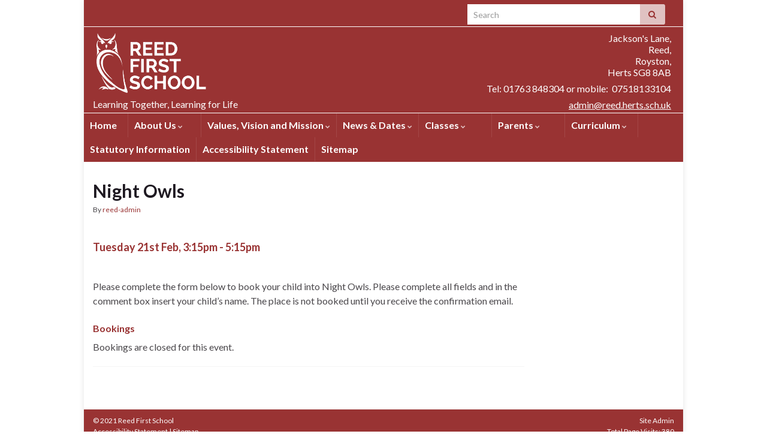

--- FILE ---
content_type: text/html; charset=UTF-8
request_url: https://reed.herts.sch.uk/events/night-owls-2017-02-21/
body_size: 62211
content:
<!DOCTYPE html><!--[if IE 7]>
<html class="ie ie7" lang="en-GB" prefix="og: http://ogp.me/ns#">
<![endif]-->
<!--[if IE 8]>
<html class="ie ie8" lang="en-GB" prefix="og: http://ogp.me/ns#">
<![endif]-->
<!--[if !(IE 7) & !(IE 8)]><!-->
<html lang="en-GB" prefix="og: http://ogp.me/ns#">
<!--<![endif]-->
    <head>
        <meta charset="UTF-8">
        <meta http-equiv="X-UA-Compatible" content="IE=edge">
        <meta name="viewport" content="width=device-width, initial-scale=1">
        <title>Night Owls &#8211; Reed First School</title>
<meta name='robots' content='max-image-preview:large' />
<meta name="dlm-version" content="5.1.6"><link rel='dns-prefetch' href='//translate.google.com' />
<link rel="alternate" type="application/rss+xml" title="Reed First School &raquo; Feed" href="https://reed.herts.sch.uk/feed/" />
<link rel="alternate" type="application/rss+xml" title="Reed First School &raquo; Comments Feed" href="https://reed.herts.sch.uk/comments/feed/" />
<link rel="alternate" title="oEmbed (JSON)" type="application/json+oembed" href="https://reed.herts.sch.uk/wp-json/oembed/1.0/embed?url=https%3A%2F%2Freed.herts.sch.uk%2Fevents%2Fnight-owls-2017-02-21%2F" />
<link rel="alternate" title="oEmbed (XML)" type="text/xml+oembed" href="https://reed.herts.sch.uk/wp-json/oembed/1.0/embed?url=https%3A%2F%2Freed.herts.sch.uk%2Fevents%2Fnight-owls-2017-02-21%2F&#038;format=xml" />
<style id='wp-img-auto-sizes-contain-inline-css' type='text/css'>
img:is([sizes=auto i],[sizes^="auto," i]){contain-intrinsic-size:3000px 1500px}
/*# sourceURL=wp-img-auto-sizes-contain-inline-css */
</style>
<style id='wp-emoji-styles-inline-css' type='text/css'>

	img.wp-smiley, img.emoji {
		display: inline !important;
		border: none !important;
		box-shadow: none !important;
		height: 1em !important;
		width: 1em !important;
		margin: 0 0.07em !important;
		vertical-align: -0.1em !important;
		background: none !important;
		padding: 0 !important;
	}
/*# sourceURL=wp-emoji-styles-inline-css */
</style>
<style id='wp-block-library-inline-css' type='text/css'>
:root{--wp-block-synced-color:#7a00df;--wp-block-synced-color--rgb:122,0,223;--wp-bound-block-color:var(--wp-block-synced-color);--wp-editor-canvas-background:#ddd;--wp-admin-theme-color:#007cba;--wp-admin-theme-color--rgb:0,124,186;--wp-admin-theme-color-darker-10:#006ba1;--wp-admin-theme-color-darker-10--rgb:0,107,160.5;--wp-admin-theme-color-darker-20:#005a87;--wp-admin-theme-color-darker-20--rgb:0,90,135;--wp-admin-border-width-focus:2px}@media (min-resolution:192dpi){:root{--wp-admin-border-width-focus:1.5px}}.wp-element-button{cursor:pointer}:root .has-very-light-gray-background-color{background-color:#eee}:root .has-very-dark-gray-background-color{background-color:#313131}:root .has-very-light-gray-color{color:#eee}:root .has-very-dark-gray-color{color:#313131}:root .has-vivid-green-cyan-to-vivid-cyan-blue-gradient-background{background:linear-gradient(135deg,#00d084,#0693e3)}:root .has-purple-crush-gradient-background{background:linear-gradient(135deg,#34e2e4,#4721fb 50%,#ab1dfe)}:root .has-hazy-dawn-gradient-background{background:linear-gradient(135deg,#faaca8,#dad0ec)}:root .has-subdued-olive-gradient-background{background:linear-gradient(135deg,#fafae1,#67a671)}:root .has-atomic-cream-gradient-background{background:linear-gradient(135deg,#fdd79a,#004a59)}:root .has-nightshade-gradient-background{background:linear-gradient(135deg,#330968,#31cdcf)}:root .has-midnight-gradient-background{background:linear-gradient(135deg,#020381,#2874fc)}:root{--wp--preset--font-size--normal:16px;--wp--preset--font-size--huge:42px}.has-regular-font-size{font-size:1em}.has-larger-font-size{font-size:2.625em}.has-normal-font-size{font-size:var(--wp--preset--font-size--normal)}.has-huge-font-size{font-size:var(--wp--preset--font-size--huge)}.has-text-align-center{text-align:center}.has-text-align-left{text-align:left}.has-text-align-right{text-align:right}.has-fit-text{white-space:nowrap!important}#end-resizable-editor-section{display:none}.aligncenter{clear:both}.items-justified-left{justify-content:flex-start}.items-justified-center{justify-content:center}.items-justified-right{justify-content:flex-end}.items-justified-space-between{justify-content:space-between}.screen-reader-text{border:0;clip-path:inset(50%);height:1px;margin:-1px;overflow:hidden;padding:0;position:absolute;width:1px;word-wrap:normal!important}.screen-reader-text:focus{background-color:#ddd;clip-path:none;color:#444;display:block;font-size:1em;height:auto;left:5px;line-height:normal;padding:15px 23px 14px;text-decoration:none;top:5px;width:auto;z-index:100000}html :where(.has-border-color){border-style:solid}html :where([style*=border-top-color]){border-top-style:solid}html :where([style*=border-right-color]){border-right-style:solid}html :where([style*=border-bottom-color]){border-bottom-style:solid}html :where([style*=border-left-color]){border-left-style:solid}html :where([style*=border-width]){border-style:solid}html :where([style*=border-top-width]){border-top-style:solid}html :where([style*=border-right-width]){border-right-style:solid}html :where([style*=border-bottom-width]){border-bottom-style:solid}html :where([style*=border-left-width]){border-left-style:solid}html :where(img[class*=wp-image-]){height:auto;max-width:100%}:where(figure){margin:0 0 1em}html :where(.is-position-sticky){--wp-admin--admin-bar--position-offset:var(--wp-admin--admin-bar--height,0px)}@media screen and (max-width:600px){html :where(.is-position-sticky){--wp-admin--admin-bar--position-offset:0px}}

/*# sourceURL=wp-block-library-inline-css */
</style><style id='global-styles-inline-css' type='text/css'>
:root{--wp--preset--aspect-ratio--square: 1;--wp--preset--aspect-ratio--4-3: 4/3;--wp--preset--aspect-ratio--3-4: 3/4;--wp--preset--aspect-ratio--3-2: 3/2;--wp--preset--aspect-ratio--2-3: 2/3;--wp--preset--aspect-ratio--16-9: 16/9;--wp--preset--aspect-ratio--9-16: 9/16;--wp--preset--color--black: #000000;--wp--preset--color--cyan-bluish-gray: #abb8c3;--wp--preset--color--white: #ffffff;--wp--preset--color--pale-pink: #f78da7;--wp--preset--color--vivid-red: #cf2e2e;--wp--preset--color--luminous-vivid-orange: #ff6900;--wp--preset--color--luminous-vivid-amber: #fcb900;--wp--preset--color--light-green-cyan: #7bdcb5;--wp--preset--color--vivid-green-cyan: #00d084;--wp--preset--color--pale-cyan-blue: #8ed1fc;--wp--preset--color--vivid-cyan-blue: #0693e3;--wp--preset--color--vivid-purple: #9b51e0;--wp--preset--gradient--vivid-cyan-blue-to-vivid-purple: linear-gradient(135deg,rgb(6,147,227) 0%,rgb(155,81,224) 100%);--wp--preset--gradient--light-green-cyan-to-vivid-green-cyan: linear-gradient(135deg,rgb(122,220,180) 0%,rgb(0,208,130) 100%);--wp--preset--gradient--luminous-vivid-amber-to-luminous-vivid-orange: linear-gradient(135deg,rgb(252,185,0) 0%,rgb(255,105,0) 100%);--wp--preset--gradient--luminous-vivid-orange-to-vivid-red: linear-gradient(135deg,rgb(255,105,0) 0%,rgb(207,46,46) 100%);--wp--preset--gradient--very-light-gray-to-cyan-bluish-gray: linear-gradient(135deg,rgb(238,238,238) 0%,rgb(169,184,195) 100%);--wp--preset--gradient--cool-to-warm-spectrum: linear-gradient(135deg,rgb(74,234,220) 0%,rgb(151,120,209) 20%,rgb(207,42,186) 40%,rgb(238,44,130) 60%,rgb(251,105,98) 80%,rgb(254,248,76) 100%);--wp--preset--gradient--blush-light-purple: linear-gradient(135deg,rgb(255,206,236) 0%,rgb(152,150,240) 100%);--wp--preset--gradient--blush-bordeaux: linear-gradient(135deg,rgb(254,205,165) 0%,rgb(254,45,45) 50%,rgb(107,0,62) 100%);--wp--preset--gradient--luminous-dusk: linear-gradient(135deg,rgb(255,203,112) 0%,rgb(199,81,192) 50%,rgb(65,88,208) 100%);--wp--preset--gradient--pale-ocean: linear-gradient(135deg,rgb(255,245,203) 0%,rgb(182,227,212) 50%,rgb(51,167,181) 100%);--wp--preset--gradient--electric-grass: linear-gradient(135deg,rgb(202,248,128) 0%,rgb(113,206,126) 100%);--wp--preset--gradient--midnight: linear-gradient(135deg,rgb(2,3,129) 0%,rgb(40,116,252) 100%);--wp--preset--font-size--small: 14px;--wp--preset--font-size--medium: 20px;--wp--preset--font-size--large: 20px;--wp--preset--font-size--x-large: 42px;--wp--preset--font-size--tiny: 10px;--wp--preset--font-size--regular: 16px;--wp--preset--font-size--larger: 26px;--wp--preset--spacing--20: 0.44rem;--wp--preset--spacing--30: 0.67rem;--wp--preset--spacing--40: 1rem;--wp--preset--spacing--50: 1.5rem;--wp--preset--spacing--60: 2.25rem;--wp--preset--spacing--70: 3.38rem;--wp--preset--spacing--80: 5.06rem;--wp--preset--shadow--natural: 6px 6px 9px rgba(0, 0, 0, 0.2);--wp--preset--shadow--deep: 12px 12px 50px rgba(0, 0, 0, 0.4);--wp--preset--shadow--sharp: 6px 6px 0px rgba(0, 0, 0, 0.2);--wp--preset--shadow--outlined: 6px 6px 0px -3px rgb(255, 255, 255), 6px 6px rgb(0, 0, 0);--wp--preset--shadow--crisp: 6px 6px 0px rgb(0, 0, 0);}:where(.is-layout-flex){gap: 0.5em;}:where(.is-layout-grid){gap: 0.5em;}body .is-layout-flex{display: flex;}.is-layout-flex{flex-wrap: wrap;align-items: center;}.is-layout-flex > :is(*, div){margin: 0;}body .is-layout-grid{display: grid;}.is-layout-grid > :is(*, div){margin: 0;}:where(.wp-block-columns.is-layout-flex){gap: 2em;}:where(.wp-block-columns.is-layout-grid){gap: 2em;}:where(.wp-block-post-template.is-layout-flex){gap: 1.25em;}:where(.wp-block-post-template.is-layout-grid){gap: 1.25em;}.has-black-color{color: var(--wp--preset--color--black) !important;}.has-cyan-bluish-gray-color{color: var(--wp--preset--color--cyan-bluish-gray) !important;}.has-white-color{color: var(--wp--preset--color--white) !important;}.has-pale-pink-color{color: var(--wp--preset--color--pale-pink) !important;}.has-vivid-red-color{color: var(--wp--preset--color--vivid-red) !important;}.has-luminous-vivid-orange-color{color: var(--wp--preset--color--luminous-vivid-orange) !important;}.has-luminous-vivid-amber-color{color: var(--wp--preset--color--luminous-vivid-amber) !important;}.has-light-green-cyan-color{color: var(--wp--preset--color--light-green-cyan) !important;}.has-vivid-green-cyan-color{color: var(--wp--preset--color--vivid-green-cyan) !important;}.has-pale-cyan-blue-color{color: var(--wp--preset--color--pale-cyan-blue) !important;}.has-vivid-cyan-blue-color{color: var(--wp--preset--color--vivid-cyan-blue) !important;}.has-vivid-purple-color{color: var(--wp--preset--color--vivid-purple) !important;}.has-black-background-color{background-color: var(--wp--preset--color--black) !important;}.has-cyan-bluish-gray-background-color{background-color: var(--wp--preset--color--cyan-bluish-gray) !important;}.has-white-background-color{background-color: var(--wp--preset--color--white) !important;}.has-pale-pink-background-color{background-color: var(--wp--preset--color--pale-pink) !important;}.has-vivid-red-background-color{background-color: var(--wp--preset--color--vivid-red) !important;}.has-luminous-vivid-orange-background-color{background-color: var(--wp--preset--color--luminous-vivid-orange) !important;}.has-luminous-vivid-amber-background-color{background-color: var(--wp--preset--color--luminous-vivid-amber) !important;}.has-light-green-cyan-background-color{background-color: var(--wp--preset--color--light-green-cyan) !important;}.has-vivid-green-cyan-background-color{background-color: var(--wp--preset--color--vivid-green-cyan) !important;}.has-pale-cyan-blue-background-color{background-color: var(--wp--preset--color--pale-cyan-blue) !important;}.has-vivid-cyan-blue-background-color{background-color: var(--wp--preset--color--vivid-cyan-blue) !important;}.has-vivid-purple-background-color{background-color: var(--wp--preset--color--vivid-purple) !important;}.has-black-border-color{border-color: var(--wp--preset--color--black) !important;}.has-cyan-bluish-gray-border-color{border-color: var(--wp--preset--color--cyan-bluish-gray) !important;}.has-white-border-color{border-color: var(--wp--preset--color--white) !important;}.has-pale-pink-border-color{border-color: var(--wp--preset--color--pale-pink) !important;}.has-vivid-red-border-color{border-color: var(--wp--preset--color--vivid-red) !important;}.has-luminous-vivid-orange-border-color{border-color: var(--wp--preset--color--luminous-vivid-orange) !important;}.has-luminous-vivid-amber-border-color{border-color: var(--wp--preset--color--luminous-vivid-amber) !important;}.has-light-green-cyan-border-color{border-color: var(--wp--preset--color--light-green-cyan) !important;}.has-vivid-green-cyan-border-color{border-color: var(--wp--preset--color--vivid-green-cyan) !important;}.has-pale-cyan-blue-border-color{border-color: var(--wp--preset--color--pale-cyan-blue) !important;}.has-vivid-cyan-blue-border-color{border-color: var(--wp--preset--color--vivid-cyan-blue) !important;}.has-vivid-purple-border-color{border-color: var(--wp--preset--color--vivid-purple) !important;}.has-vivid-cyan-blue-to-vivid-purple-gradient-background{background: var(--wp--preset--gradient--vivid-cyan-blue-to-vivid-purple) !important;}.has-light-green-cyan-to-vivid-green-cyan-gradient-background{background: var(--wp--preset--gradient--light-green-cyan-to-vivid-green-cyan) !important;}.has-luminous-vivid-amber-to-luminous-vivid-orange-gradient-background{background: var(--wp--preset--gradient--luminous-vivid-amber-to-luminous-vivid-orange) !important;}.has-luminous-vivid-orange-to-vivid-red-gradient-background{background: var(--wp--preset--gradient--luminous-vivid-orange-to-vivid-red) !important;}.has-very-light-gray-to-cyan-bluish-gray-gradient-background{background: var(--wp--preset--gradient--very-light-gray-to-cyan-bluish-gray) !important;}.has-cool-to-warm-spectrum-gradient-background{background: var(--wp--preset--gradient--cool-to-warm-spectrum) !important;}.has-blush-light-purple-gradient-background{background: var(--wp--preset--gradient--blush-light-purple) !important;}.has-blush-bordeaux-gradient-background{background: var(--wp--preset--gradient--blush-bordeaux) !important;}.has-luminous-dusk-gradient-background{background: var(--wp--preset--gradient--luminous-dusk) !important;}.has-pale-ocean-gradient-background{background: var(--wp--preset--gradient--pale-ocean) !important;}.has-electric-grass-gradient-background{background: var(--wp--preset--gradient--electric-grass) !important;}.has-midnight-gradient-background{background: var(--wp--preset--gradient--midnight) !important;}.has-small-font-size{font-size: var(--wp--preset--font-size--small) !important;}.has-medium-font-size{font-size: var(--wp--preset--font-size--medium) !important;}.has-large-font-size{font-size: var(--wp--preset--font-size--large) !important;}.has-x-large-font-size{font-size: var(--wp--preset--font-size--x-large) !important;}
/*# sourceURL=global-styles-inline-css */
</style>

<style id='classic-theme-styles-inline-css' type='text/css'>
/*! This file is auto-generated */
.wp-block-button__link{color:#fff;background-color:#32373c;border-radius:9999px;box-shadow:none;text-decoration:none;padding:calc(.667em + 2px) calc(1.333em + 2px);font-size:1.125em}.wp-block-file__button{background:#32373c;color:#fff;text-decoration:none}
/*# sourceURL=/wp-includes/css/classic-themes.min.css */
</style>
<link rel='stylesheet' id='bb-tcs-editor-style-shared-css' href='https://reed.herts.sch.uk/wp-content/themes/reed/editor-style-shared.css' type='text/css' media='all' />
<link rel='stylesheet' id='events-manager-css' href='https://reed.herts.sch.uk/wp-content/plugins/events-manager/includes/css/events-manager.min.css?ver=7.2.3' type='text/css' media='all' />
<link rel='stylesheet' id='google-language-translator-css' href='https://reed.herts.sch.uk/wp-content/plugins/google-language-translator/css/style.css?ver=6.0.20' type='text/css' media='' />
<link rel='stylesheet' id='page-visit-counter-pro-css' href='https://reed.herts.sch.uk/wp-content/plugins/page-visit-counter/public/css/page-visit-counter-public.css?ver=6.0.8' type='text/css' media='all' />
<link rel='stylesheet' id='responsive-lightbox-swipebox-css' href='https://reed.herts.sch.uk/wp-content/plugins/responsive-lightbox/assets/swipebox/swipebox.min.css?ver=1.5.2' type='text/css' media='all' />
<link rel='stylesheet' id='widgetopts-styles-css' href='https://reed.herts.sch.uk/wp-content/plugins/widget-options/assets/css/widget-options.css?ver=4.1.3' type='text/css' media='all' />
<link rel='stylesheet' id='wpa-style-css' href='https://reed.herts.sch.uk/wp-content/plugins/wp-accessibility/css/wpa-style.css?ver=2.2.6' type='text/css' media='all' />
<style id='wpa-style-inline-css' type='text/css'>

.wpa-hide-ltr#skiplinks a, .wpa-hide-ltr#skiplinks a:hover, .wpa-hide-ltr#skiplinks a:visited {
	
}
.wpa-hide-ltr#skiplinks a:active,  .wpa-hide-ltr#skiplinks a:focus {
	
}
	
		:focus { outline: 2px solid #000000!important; outline-offset: 2px !important; }
		:root { --admin-bar-top : 7px; }
/*# sourceURL=wpa-style-inline-css */
</style>
<link rel='stylesheet' id='bootstrap-css' href='https://reed.herts.sch.uk/wp-content/themes/graphene/bootstrap/css/bootstrap.min.css?ver=6.9' type='text/css' media='all' />
<link rel='stylesheet' id='font-awesome-css' href='https://reed.herts.sch.uk/wp-content/themes/graphene/fonts/font-awesome/css/font-awesome.min.css?ver=6.9' type='text/css' media='all' />
<link rel='stylesheet' id='graphene-css' href='https://reed.herts.sch.uk/wp-content/themes/reed/style.css?ver=2.9.4' type='text/css' media='screen' />
<link rel='stylesheet' id='graphene-responsive-css' href='https://reed.herts.sch.uk/wp-content/themes/graphene/responsive.css?ver=2.9.4' type='text/css' media='all' />
<link rel='stylesheet' id='graphene-blocks-css' href='https://reed.herts.sch.uk/wp-content/themes/graphene/blocks.css?ver=2.9.4' type='text/css' media='all' />
<link rel='stylesheet' id='__EPYT__style-css' href='https://reed.herts.sch.uk/wp-content/plugins/youtube-embed-plus/styles/ytprefs.min.css?ver=14.2.3.2' type='text/css' media='all' />
<style id='__EPYT__style-inline-css' type='text/css'>

                .epyt-gallery-thumb {
                        width: 33.333%;
                }
                
/*# sourceURL=__EPYT__style-inline-css */
</style>
<script type="text/javascript" src="https://reed.herts.sch.uk/wp-includes/js/jquery/jquery.min.js?ver=3.7.1" id="jquery-core-js"></script>
<script type="text/javascript" src="https://reed.herts.sch.uk/wp-includes/js/jquery/jquery-migrate.min.js?ver=3.4.1" id="jquery-migrate-js"></script>
<script type="text/javascript" src="https://reed.herts.sch.uk/wp-includes/js/jquery/ui/core.min.js?ver=1.13.3" id="jquery-ui-core-js"></script>
<script type="text/javascript" src="https://reed.herts.sch.uk/wp-includes/js/jquery/ui/mouse.min.js?ver=1.13.3" id="jquery-ui-mouse-js"></script>
<script type="text/javascript" src="https://reed.herts.sch.uk/wp-includes/js/jquery/ui/sortable.min.js?ver=1.13.3" id="jquery-ui-sortable-js"></script>
<script type="text/javascript" src="https://reed.herts.sch.uk/wp-includes/js/jquery/ui/datepicker.min.js?ver=1.13.3" id="jquery-ui-datepicker-js"></script>
<script type="text/javascript" id="jquery-ui-datepicker-js-after">
/* <![CDATA[ */
jQuery(function(jQuery){jQuery.datepicker.setDefaults({"closeText":"Close","currentText":"Today","monthNames":["January","February","March","April","May","June","July","August","September","October","November","December"],"monthNamesShort":["Jan","Feb","Mar","Apr","May","Jun","Jul","Aug","Sep","Oct","Nov","Dec"],"nextText":"Next","prevText":"Previous","dayNames":["Sunday","Monday","Tuesday","Wednesday","Thursday","Friday","Saturday"],"dayNamesShort":["Sun","Mon","Tue","Wed","Thu","Fri","Sat"],"dayNamesMin":["S","M","T","W","T","F","S"],"dateFormat":"MM d, yy","firstDay":1,"isRTL":false});});
//# sourceURL=jquery-ui-datepicker-js-after
/* ]]> */
</script>
<script type="text/javascript" src="https://reed.herts.sch.uk/wp-includes/js/jquery/ui/resizable.min.js?ver=1.13.3" id="jquery-ui-resizable-js"></script>
<script type="text/javascript" src="https://reed.herts.sch.uk/wp-includes/js/jquery/ui/draggable.min.js?ver=1.13.3" id="jquery-ui-draggable-js"></script>
<script type="text/javascript" src="https://reed.herts.sch.uk/wp-includes/js/jquery/ui/controlgroup.min.js?ver=1.13.3" id="jquery-ui-controlgroup-js"></script>
<script type="text/javascript" src="https://reed.herts.sch.uk/wp-includes/js/jquery/ui/checkboxradio.min.js?ver=1.13.3" id="jquery-ui-checkboxradio-js"></script>
<script type="text/javascript" src="https://reed.herts.sch.uk/wp-includes/js/jquery/ui/button.min.js?ver=1.13.3" id="jquery-ui-button-js"></script>
<script type="text/javascript" src="https://reed.herts.sch.uk/wp-includes/js/jquery/ui/dialog.min.js?ver=1.13.3" id="jquery-ui-dialog-js"></script>
<script type="text/javascript" id="events-manager-js-extra">
/* <![CDATA[ */
var EM = {"ajaxurl":"https://reed.herts.sch.uk/wp-admin/admin-ajax.php","locationajaxurl":"https://reed.herts.sch.uk/wp-admin/admin-ajax.php?action=locations_search","firstDay":"1","locale":"en","dateFormat":"yy-mm-dd","ui_css":"https://reed.herts.sch.uk/wp-content/plugins/events-manager/includes/css/jquery-ui/build.min.css","show24hours":"0","is_ssl":"1","autocomplete_limit":"10","calendar":{"breakpoints":{"small":560,"medium":908,"large":false},"month_format":"M Y"},"phone":"","datepicker":{"format":"d/m/Y"},"search":{"breakpoints":{"small":650,"medium":850,"full":false}},"url":"https://reed.herts.sch.uk/wp-content/plugins/events-manager","assets":{"input.em-uploader":{"js":{"em-uploader":{"url":"https://reed.herts.sch.uk/wp-content/plugins/events-manager/includes/js/em-uploader.js?v=7.2.3","event":"em_uploader_ready"}}},".em-event-editor":{"js":{"event-editor":{"url":"https://reed.herts.sch.uk/wp-content/plugins/events-manager/includes/js/events-manager-event-editor.js?v=7.2.3","event":"em_event_editor_ready"}},"css":{"event-editor":"https://reed.herts.sch.uk/wp-content/plugins/events-manager/includes/css/events-manager-event-editor.min.css?v=7.2.3"}},".em-recurrence-sets, .em-timezone":{"js":{"luxon":{"url":"luxon/luxon.js?v=7.2.3","event":"em_luxon_ready"}}},".em-booking-form, #em-booking-form, .em-booking-recurring, .em-event-booking-form":{"js":{"em-bookings":{"url":"https://reed.herts.sch.uk/wp-content/plugins/events-manager/includes/js/bookingsform.js?v=7.2.3","event":"em_booking_form_js_loaded"}}},"#em-opt-archetypes":{"js":{"archetypes":"https://reed.herts.sch.uk/wp-content/plugins/events-manager/includes/js/admin-archetype-editor.js?v=7.2.3","archetypes_ms":"https://reed.herts.sch.uk/wp-content/plugins/events-manager/includes/js/admin-archetypes.js?v=7.2.3","qs":"qs/qs.js?v=7.2.3"}}},"cached":"","bookingInProgress":"Please wait while the booking is being submitted.","tickets_save":"Save Ticket","bookingajaxurl":"https://reed.herts.sch.uk/wp-admin/admin-ajax.php","bookings_export_save":"Export Bookings","bookings_settings_save":"Save Settings","booking_delete":"Are you sure you want to delete?","booking_offset":"30","bookings":{"submit_button":{"text":{"default":"Send your booking","free":"Send your booking","payment":"Send your booking","processing":"Processing ..."}},"update_listener":""},"bb_full":"Sold Out","bb_book":"Book Now","bb_booking":"Booking...","bb_booked":"Booking Submitted","bb_error":"Booking Error. Try again?","bb_cancel":"Cancel","bb_canceling":"Canceling...","bb_cancelled":"Cancelled","bb_cancel_error":"Cancellation Error. Try again?","txt_search":"Search","txt_searching":"Searching...","txt_loading":"Loading..."};
//# sourceURL=events-manager-js-extra
/* ]]> */
</script>
<script type="text/javascript" src="https://reed.herts.sch.uk/wp-content/plugins/events-manager/includes/js/events-manager.js?ver=7.2.3" id="events-manager-js"></script>
<script type="text/javascript" src="https://reed.herts.sch.uk/wp-content/plugins/page-visit-counter/public/js/page-visit-counter-public.js?ver=6.0.8" id="page-visit-counter-pro-js"></script>
<script type="text/javascript" src="https://reed.herts.sch.uk/wp-content/plugins/responsive-lightbox/assets/swipebox/jquery.swipebox.min.js?ver=1.5.2" id="responsive-lightbox-swipebox-js"></script>
<script type="text/javascript" src="https://reed.herts.sch.uk/wp-includes/js/underscore.min.js?ver=1.13.7" id="underscore-js"></script>
<script type="text/javascript" src="https://reed.herts.sch.uk/wp-content/plugins/responsive-lightbox/assets/infinitescroll/infinite-scroll.pkgd.min.js?ver=4.0.1" id="responsive-lightbox-infinite-scroll-js"></script>
<script type="text/javascript" id="responsive-lightbox-js-before">
/* <![CDATA[ */
var rlArgs = {"script":"swipebox","selector":"lightbox","customEvents":"","activeGalleries":true,"animation":true,"hideCloseButtonOnMobile":false,"removeBarsOnMobile":false,"hideBars":true,"hideBarsDelay":5000,"videoMaxWidth":1080,"useSVG":true,"loopAtEnd":false,"woocommerce_gallery":false,"ajaxurl":"https:\/\/reed.herts.sch.uk\/wp-admin\/admin-ajax.php","nonce":"7faf00a6ec","preview":false,"postId":2524,"scriptExtension":false};

//# sourceURL=responsive-lightbox-js-before
/* ]]> */
</script>
<script type="text/javascript" src="https://reed.herts.sch.uk/wp-content/plugins/responsive-lightbox/js/front.js?ver=2.5.5" id="responsive-lightbox-js"></script>
<script type="text/javascript" src="https://reed.herts.sch.uk/wp-content/plugins/sticky-menu-or-anything-on-scroll/assets/js/jq-sticky-anything.min.js?ver=2.1.1" id="stickyAnythingLib-js"></script>
<script defer type="text/javascript" src="https://reed.herts.sch.uk/wp-content/themes/graphene/bootstrap/js/bootstrap.min.js?ver=2.9.4" id="bootstrap-js"></script>
<script defer type="text/javascript" src="https://reed.herts.sch.uk/wp-content/themes/graphene/js/bootstrap-hover-dropdown/bootstrap-hover-dropdown.min.js?ver=2.9.4" id="bootstrap-hover-dropdown-js"></script>
<script defer type="text/javascript" src="https://reed.herts.sch.uk/wp-content/themes/graphene/js/bootstrap-submenu/bootstrap-submenu.min.js?ver=2.9.4" id="bootstrap-submenu-js"></script>
<script defer type="text/javascript" src="https://reed.herts.sch.uk/wp-content/themes/graphene/js/jquery.infinitescroll.min.js?ver=2.9.4" id="infinite-scroll-js"></script>
<script type="text/javascript" id="graphene-js-extra">
/* <![CDATA[ */
var grapheneJS = {"siteurl":"https://reed.herts.sch.uk","ajaxurl":"https://reed.herts.sch.uk/wp-admin/admin-ajax.php","templateUrl":"https://reed.herts.sch.uk/wp-content/themes/graphene","isSingular":"1","enableStickyMenu":"","shouldShowComments":"","commentsOrder":"newest","sliderDisable":"1","sliderInterval":"7000","infScrollBtnLbl":"Load more","infScrollOn":"","infScrollCommentsOn":"","totalPosts":"1","postsPerPage":"1","isPageNavi":"","infScrollMsgText":"Fetching window.grapheneInfScrollItemsPerPage of window.grapheneInfScrollItemsLeft items left ...","infScrollMsgTextPlural":"Fetching window.grapheneInfScrollItemsPerPage of window.grapheneInfScrollItemsLeft item left ...","infScrollFinishedText":"All loaded!","commentsPerPage":"50","totalComments":"0","infScrollCommentsMsg":"Fetching window.grapheneInfScrollCommentsPerPage of window.grapheneInfScrollCommentsLeft comment left ...","infScrollCommentsMsgPlural":"Fetching window.grapheneInfScrollCommentsPerPage of window.grapheneInfScrollCommentsLeft comments left ...","infScrollCommentsFinishedMsg":"All comments loaded!","disableLiveSearch":"1","txtNoResult":"No result found.","isMasonry":""};
//# sourceURL=graphene-js-extra
/* ]]> */
</script>
<script defer type="text/javascript" src="https://reed.herts.sch.uk/wp-content/themes/graphene/js/graphene.js?ver=2.9.4" id="graphene-js"></script>
<script type="text/javascript" id="__ytprefs__-js-extra">
/* <![CDATA[ */
var _EPYT_ = {"ajaxurl":"https://reed.herts.sch.uk/wp-admin/admin-ajax.php","security":"e29154a7a5","gallery_scrolloffset":"20","eppathtoscripts":"https://reed.herts.sch.uk/wp-content/plugins/youtube-embed-plus/scripts/","eppath":"https://reed.herts.sch.uk/wp-content/plugins/youtube-embed-plus/","epresponsiveselector":"[\"iframe.__youtube_prefs__\",\"iframe[src*='youtube.com']\",\"iframe[src*='youtube-nocookie.com']\",\"iframe[data-ep-src*='youtube.com']\",\"iframe[data-ep-src*='youtube-nocookie.com']\",\"iframe[data-ep-gallerysrc*='youtube.com']\"]","epdovol":"1","version":"14.2.3.2","evselector":"iframe.__youtube_prefs__[src], iframe[src*=\"youtube.com/embed/\"], iframe[src*=\"youtube-nocookie.com/embed/\"]","ajax_compat":"","maxres_facade":"eager","ytapi_load":"light","pause_others":"","stopMobileBuffer":"1","facade_mode":"","not_live_on_channel":""};
//# sourceURL=__ytprefs__-js-extra
/* ]]> */
</script>
<script type="text/javascript" src="https://reed.herts.sch.uk/wp-content/plugins/youtube-embed-plus/scripts/ytprefs.min.js?ver=14.2.3.2" id="__ytprefs__-js"></script>
<link rel="https://api.w.org/" href="https://reed.herts.sch.uk/wp-json/" /><link rel="EditURI" type="application/rsd+xml" title="RSD" href="https://reed.herts.sch.uk/xmlrpc.php?rsd" />
<meta name="generator" content="WordPress 6.9" />
<link rel="canonical" href="https://reed.herts.sch.uk/events/night-owls-2017-02-21/" />
<link rel='shortlink' href='https://reed.herts.sch.uk/?p=2524' />
<style>#google_language_translator{width:auto!important;}div.skiptranslate.goog-te-gadget{display:inline!important;}.goog-tooltip{display: none!important;}.goog-tooltip:hover{display: none!important;}.goog-text-highlight{background-color:transparent!important;border:none!important;box-shadow:none!important;}#google_language_translator select.goog-te-combo{color:#32373c;}div.skiptranslate{display:none!important;}body{top:0px!important;}#goog-gt-{display:none!important;}font font{background-color:transparent!important;box-shadow:none!important;position:initial!important;}#glt-translate-trigger{left:20px;right:auto;}#glt-translate-trigger > span{color:#ffffff;}#glt-translate-trigger{background:#f89406;}.goog-te-gadget .goog-te-combo{width:100%;}</style>		<script>
		   WebFontConfig = {
		      google: { 
		      	families: ["Lato:400,400i,700,700i&display=swap"]		      }
		   };

		   (function(d) {
		      var wf = d.createElement('script'), s = d.scripts[0];
		      wf.src = 'https://ajax.googleapis.com/ajax/libs/webfont/1.6.26/webfont.js';
		      wf.async = true;
		      s.parentNode.insertBefore(wf, s);
		   })(document);
		</script>
	<style type="text/css">
.top-bar{background-color:#993333} .top-bar .searchform .btn-default, .top-bar #top_search .searchform .btn-default{color:#993333}.top-bar, .top-bar input{color:#ffffff} .top-bar .searchform .btn-default, .top-bar #top_search .searchform .btn-default{background:#ffffff}.navbar {background: #993333} @media only screen and (max-width: 768px){ #mega-menu-wrap-Header-Menu .mega-menu-toggle + #mega-menu-Header-Menu {background: #993333} }.navbar #header-menu-wrap .nav li:focus, .navbar #header-menu-wrap .nav li:hover, .navbar #header-menu-wrap .nav li.current-menu-item, .navbar #header-menu-wrap .nav li.current-menu-ancestor, .navbar #header-menu-wrap .dropdown-menu li, .navbar #header-menu-wrap .dropdown-menu > li > a:focus, .navbar #header-menu-wrap .dropdown-menu > li > a:hover, .navbar #header-menu-wrap .dropdown-menu > .active > a, .navbar #header-menu-wrap .dropdown-menu > .active > a:focus, .navbar #header-menu-wrap .dropdown-menu > .active > a:hover, .navbar #header-menu-wrap .navbar-nav>.open>a, .navbar #header-menu-wrap .navbar-nav>.open>a:focus, .navbar #header-menu-wrap .navbar-nav>.open>a:hover, .navbar .navbar-nav>.active>a, .navbar .navbar-nav>.active>a:focus, .navbar .navbar-nav>.active>a:hover, #header-menu-wrap #mega-menu-wrap-Header-Menu #mega-menu-Header-Menu li.mega-current-menu-item, #header-menu-wrap #mega-menu-wrap-Header-Menu #mega-menu-Header-Menu > li.mega-menu-item > a.mega-menu-link:hover, #header-menu-wrap #mega-menu-wrap-Header-Menu #mega-menu-Header-Menu > li.mega-toggle-on > a.mega-menu-link, #header-menu-wrap #mega-menu-wrap-Header-Menu #mega-menu-Header-Menu > li.mega-current-menu-item > a.mega-menu-link {background: #ffffff}.navbar #header-menu-wrap .navbar-nav>.active>a, .navbar #header-menu-wrap .navbar-nav>.active>a:focus, .navbar #header-menu-wrap .navbar-nav>.active>a:hover, .navbar #header-menu-wrap .navbar-nav>.open>a, .navbar #header-menu-wrap .navbar-nav>.open>a:focus, .navbar #header-menu-wrap .navbar-nav>.open>a:hover, .navbar #header-menu-wrap .navbar-nav>.current-menu-item>a, .navbar #header-menu-wrap .navbar-nav>.current-menu-item>a:hover, .navbar #header-menu-wrap .navbar-nav>.current-menu-item>a:focus, .navbar #header-menu-wrap .navbar-nav>.current-menu-ancestor>a, .navbar #header-menu-wrap .navbar-nav>.current-menu-ancestor>a:hover, .navbar #header-menu-wrap .navbar-nav>.current-menu-ancestor>a:focus, .navbar #header-menu-wrap .navbar-nav>li>a:focus, .navbar #header-menu-wrap .navbar-nav>li>a:hover, #header-menu-wrap #mega-menu-wrap-Header-Menu #mega-menu-Header-Menu li.mega-current-menu-item, #header-menu-wrap #mega-menu-wrap-Header-Menu #mega-menu-Header-Menu > li.mega-menu-item > a.mega-menu-link:hover, #header-menu-wrap #mega-menu-wrap-Header-Menu #mega-menu-Header-Menu > li.mega-toggle-on > a.mega-menu-link, #header-menu-wrap #mega-menu-wrap-Header-Menu #mega-menu-Header-Menu > li.mega-current-menu-item > a.mega-menu-link {color: #993333}.navbar #header-menu-wrap .nav ul li a, .navbar #header-menu-wrap .nav ul li a {color: #ffffff}.navbar #header-menu-wrap .nav .dropdown-menu li:hover > a, .navbar #header-menu-wrap .nav .dropdown-menu li.current-menu-item > a, .navbar #header-menu-wrap .nav .dropdown-menu li.current-menu-ancestor > a {color: #993333}a, .post .date .day, .pagination>li>a, .pagination>li>a:hover, .pagination>li>span, #comments > h4.current a, #comments > h4.current a .fa, .post-nav-top p, .post-nav-top a, .autocomplete-suggestions strong {color: #993333}a:focus, a:hover, .post-nav-top a:hover {color: #000000}.btn, .btn:focus, .btn:hover, .btn a, .Button, .colour-preview .button, input[type="submit"], button[type="submit"], #commentform #submit, .wpsc_buy_button, #back-to-top, .wp-block-button .wp-block-button__link:not(.has-background) {background: #993333; color: #ffffff} .wp-block-button.is-style-outline .wp-block-button__link {background:transparent; border-color: #993333}.btn.btn-outline, .btn.btn-outline:hover {color: #993333;border-color: #993333}.label-primary, .pagination>.active>a, .pagination>.active>a:focus, .pagination>.active>a:hover, .pagination>.active>span, .pagination>.active>span:focus, .pagination>.active>span:hover, .list-group-item.parent, .list-group-item.parent:focus, .list-group-item.parent:hover {background: #993333; border-color: #993333; color: #ffffff}#footer, .graphene-footer{background-color:#993333;color:#ffffff}.carousel, .carousel .item{height:400px}@media (max-width: 991px) {.carousel, .carousel .item{height:250px}}#header{max-height:150px}@media (min-width: 1200px) {.container {width:1000px}}
</style>
		<script type="application/ld+json">{"@context":"http:\/\/schema.org","@type":"Article","mainEntityOfPage":"https:\/\/reed.herts.sch.uk\/events\/night-owls-2017-02-21\/","publisher":{"@type":"Organization","name":"Reed First School","logo":{"@type":"ImageObject","url":"https:\/\/reed.herts.sch.uk\/wp-content\/uploads\/2020\/01\/owl-icon2-150x150.png","height":32,"width":32}},"headline":"Night Owls","datePublished":"2017-02-21T15:15:00+00:00","dateModified":"2017-02-20T10:42:41+00:00","description":"<p>Booking required.<\/p>\n","author":{"@type":"Person","name":"reed-admin"}}</script>
	
<!-- Dynamic Widgets by QURL loaded - http://www.dynamic-widgets.com //-->
<meta property="og:type" content="article" />
<meta property="og:title" content="Night Owls" />
<meta property="og:url" content="https://reed.herts.sch.uk/events/night-owls-2017-02-21/" />
<meta property="og:site_name" content="Reed First School" />
<meta property="og:description" content="Booking required.
" />
<meta property="og:updated_time" content="2017-02-20T10:42:41+00:00" />
<meta property="article:modified_time" content="2017-02-20T10:42:41+00:00" />
<meta property="article:published_time" content="2017-02-21T15:15:00+00:00" />
<link rel="icon" href="https://reed.herts.sch.uk/wp-content/uploads/2020/01/owl-icon2-150x150.png" sizes="32x32" />
<link rel="icon" href="https://reed.herts.sch.uk/wp-content/uploads/2020/01/owl-icon2-300x300.png" sizes="192x192" />
<link rel="apple-touch-icon" href="https://reed.herts.sch.uk/wp-content/uploads/2020/01/owl-icon2-300x300.png" />
<meta name="msapplication-TileImage" content="https://reed.herts.sch.uk/wp-content/uploads/2020/01/owl-icon2-300x300.png" />
    </head>
    <body data-rsssl=1 class="wp-singular event-template-default single single-event postid-2524 custom-background wp-embed-responsive wp-theme-graphene wp-child-theme-reed metaslider-plugin layout-boxed two_col_left two-columns singular">
        
        <div class="container boxed-wrapper">
            
                            <div id="top-bar" class="row clearfix top-bar ">
                    
                                                    
                            <div class="col-md-12 top-bar-items">
                                
                                                                                                                                    
                                                                    <button type="button" class="search-toggle navbar-toggle collapsed" data-toggle="collapse" data-target="#top_search">
                                        <span class="sr-only">Toggle search form</span>
                                        <i class="fa fa-search-plus"></i>
                                    </button>

                                    <div id="top_search" class="top-search-form">
                                        <form class="searchform" method="get" action="https://reed.herts.sch.uk">
	<div class="input-group">
		<div class="form-group live-search-input">
			<label for="s" class="screen-reader-text">Search for:</label>
		    <input type="text" id="s" name="s" class="form-control" placeholder="Search">
		    		</div>
	    <span class="input-group-btn">
	    	<button class="btn btn-default" type="submit"><i class="fa fa-search"></i></button>
	    </span>
    </div>
    </form>                                                                            </div>
                                
                                    <div class="graphene-dynamic-widget" id="graphene-dynamic-widget-graphene_top_bar">
        <div id="glt_widget-2" class="widget sidebar-wrap widget_glt_widget"><div id="google_language_translator" class="default-language-en"></div></div>    </div>
                                </div>

                        
                                    </div>
            

            <div id="header" class="row">

                <img src="https://reed.herts.sch.uk/wp-content/uploads/2020/01/new-logo-inverted.png" alt="Reed First School" title="Reed First School" width="702" height="382" />                
                                    <a href="https://reed.herts.sch.uk" id="header_img_link" title="Go back to the front page">&nbsp;</a><div class="header-widget"><div id="black-studio-tinymce-2" class="widget sidebar-wrap widget_black_studio_tinymce"><div class="textwidget"><p>Jackson's Lane,<br />
Reed,<br />
Royston,<br />
Herts SG8 8AB</p>
<p>Tel: 01763 848304 or mobile:  07518133104</p>
<p><a href="mailto:admin@reed.herts.sch.uk">admin@reed.herts.sch.uk</a></p>
</div></div></div>                            </div>


                        <nav class="navbar row navbar-inverse">

                <div class="navbar-header align-center">
                		                    <button type="button" class="navbar-toggle collapsed" data-toggle="collapse" data-target="#header-menu-wrap, #secondary-menu-wrap">
	                        <span class="sr-only">Toggle navigation</span>
	                        <span class="icon-bar"></span>
	                        <span class="icon-bar"></span>
	                        <span class="icon-bar"></span>
	                    </button>
                	                    
                    
                                            <p class="header_title">
                            <a href="https://reed.herts.sch.uk" title="Go back to the front page">                                Reed First School                            </a>                        </p>
                    
                                                    <p class="header_desc">Learning Together, Learning for Life</p>
                                            
                                    </div>

                                    <div class="collapse navbar-collapse" id="header-menu-wrap">

            			<ul class="nav navbar-nav flip"><li ><a href="https://reed.herts.sch.uk/">Home</a></li><li class="menu-item menu-item-15 menu-item-has-children"><a href="https://reed.herts.sch.uk/about-us/"  class="dropdown-toggle" data-toggle="dropdown" data-submenu="1" data-depth="10" data-hover="dropdown">About Us <i class="fa fa-chevron-down"></i></a><ul class="dropdown-menu"><li class="menu-item menu-item-5280"><a href="https://reed.herts.sch.uk/about-us/headteachers-welcome/" >Headteacher&#8217;s Welcome</a></li><li class="menu-item menu-item-4088"><a href="https://reed.herts.sch.uk/about-us/our-school/" >Our School</a></li><li class="menu-item menu-item-7176"><a href="https://reed.herts.sch.uk/about-us/wellbeing/" >Wellbeing</a></li><li class="menu-item menu-item-8152"><a href="https://reed.herts.sch.uk/about-us/forest-school/" >Forest School</a></li><li class="menu-item menu-item-65"><a href="https://reed.herts.sch.uk/about-us/admissions/" >Admissions</a></li><li class="menu-item menu-item-1215"><a href="https://reed.herts.sch.uk/about-us/the-school-day/" >The School Day</a></li><li class="menu-item menu-item-2192"><a href="https://reed.herts.sch.uk/about-us/wrap-around-care/" >Wrap Around Care</a></li><li class="menu-item menu-item-22"><a href="https://reed.herts.sch.uk/about-us/staff/" >Staff</a></li><li class="menu-item menu-item-50"><a href="https://reed.herts.sch.uk/about-us/governors/" >Governors</a></li><li class="menu-item menu-item-40"><a href="https://reed.herts.sch.uk/about-us/ofsted-report/" >Ofsted Report</a></li><li class="menu-item menu-item-35"><a href="https://reed.herts.sch.uk/about-us/contact-us/" >Contact Us</a></li></ul></li><li class="menu-item menu-item-2613 menu-item-has-children"><a href="https://reed.herts.sch.uk/values/"  class="dropdown-toggle" data-toggle="dropdown" data-submenu="1" data-depth="10" data-hover="dropdown">Values, Vision and Mission <i class="fa fa-chevron-down"></i></a><ul class="dropdown-menu"><li class="menu-item menu-item-7124"><a href="https://reed.herts.sch.uk/values/values-overview/" >Values, Vision and Mission</a></li><li class="menu-item menu-item-7135"><a href="https://reed.herts.sch.uk/values/aspiration/" >Aspiration</a></li><li class="menu-item menu-item-7129"><a href="https://reed.herts.sch.uk/values/independence/" >Independence</a></li><li class="menu-item menu-item-7133"><a href="https://reed.herts.sch.uk/values/resilience/" >Resilience</a></li><li class="menu-item menu-item-7131"><a href="https://reed.herts.sch.uk/values/respect/" >Respect</a></li></ul></li><li class="menu-item menu-item-907 menu-item-has-children"><a href="https://reed.herts.sch.uk/news-dates/"  class="dropdown-toggle" data-toggle="dropdown" data-submenu="1" data-depth="10" data-hover="dropdown">News &#038; Dates <i class="fa fa-chevron-down"></i></a><ul class="dropdown-menu"><li class="menu-item menu-item-968"><a href="https://reed.herts.sch.uk/news-dates/diary-dates/" >Diary Dates</a></li><li class="menu-item menu-item-162"><a href="https://reed.herts.sch.uk/news-dates/term-dates/" >Term Dates</a></li><li class="menu-item menu-item-164"><a href="https://reed.herts.sch.uk/news-dates/school-news/" >School News</a></li><li class="menu-item menu-item-1243"><a href="https://reed.herts.sch.uk/news-dates/letters-home/" >Letters Home</a></li></ul></li><li class="menu-item menu-item-42 menu-item-has-children"><a href="https://reed.herts.sch.uk/classes/"  class="dropdown-toggle" data-toggle="dropdown" data-submenu="1" data-depth="10" data-hover="dropdown">Classes <i class="fa fa-chevron-down"></i></a><ul class="dropdown-menu"><li class="menu-item menu-item-4096"><a href="https://reed.herts.sch.uk/classes/class-organisation/" >Class Organisation</a></li><li class="menu-item menu-item-61"><a href="https://reed.herts.sch.uk/classes/early-years-class/" >Jackson Class</a></li><li class="menu-item menu-item-1550"><a href="https://reed.herts.sch.uk/classes/infant-class/" >Bysouth Class</a></li><li class="menu-item menu-item-1554"><a href="https://reed.herts.sch.uk/classes/junior-class/" >Layton Class</a></li></ul></li><li class="menu-item menu-item-33 menu-item-has-children"><a href="https://reed.herts.sch.uk/parents/"  class="dropdown-toggle" data-toggle="dropdown" data-submenu="1" data-depth="10" data-hover="dropdown">Parents <i class="fa fa-chevron-down"></i></a><ul class="dropdown-menu"><li class="menu-item menu-item-4104"><a href="https://reed.herts.sch.uk/parents/parents-information/" >Parents&#8217; Information</a></li><li class="menu-item menu-item-168"><a href="https://reed.herts.sch.uk/parents/friends-of-reed-school/" >Friends of Reed School</a></li><li class="menu-item menu-item-44"><a href="https://reed.herts.sch.uk/parents/uniform/" >School Uniform</a></li><li class="menu-item menu-item-2243"><a href="https://reed.herts.sch.uk/parents/school-meals/" >School Meals</a></li><li class="menu-item menu-item-93"><a href="https://reed.herts.sch.uk/parents/special-needs/" >Special Educational Needs</a></li><li class="menu-item menu-item-109"><a href="https://reed.herts.sch.uk/parents/activities-visits/" >Activities &#038; Visits</a></li><li class="menu-item menu-item-574"><a href="https://reed.herts.sch.uk/parents/policies/" >Policies</a></li><li class="menu-item menu-item-47"><a href="https://reed.herts.sch.uk/parents/partnership/" >Partnership</a></li><li class="menu-item menu-item-7141"><a href="https://reed.herts.sch.uk/parents/parent-voice/" >Parent Voice</a></li><li class="menu-item menu-item-172"><a href="https://reed.herts.sch.uk/parents/useful-links/" >Family Support and Useful Links</a></li></ul></li><li class="menu-item menu-item-31 menu-item-has-children"><a href="https://reed.herts.sch.uk/curriculum/"  class="dropdown-toggle" data-toggle="dropdown" data-submenu="1" data-depth="10" data-hover="dropdown">Curriculum <i class="fa fa-chevron-down"></i></a><ul class="dropdown-menu"><li class="menu-item menu-item-4110"><a href="https://reed.herts.sch.uk/curriculum/curriculum-overview/" >Curriculum Overview</a></li><li class="menu-item menu-item-1276"><a href="https://reed.herts.sch.uk/curriculum/foundation-stage/" >Early Years Foundation Stage</a></li><li class="menu-item menu-item-95"><a href="https://reed.herts.sch.uk/curriculum/english/" >English</a></li><li class="menu-item menu-item-87"><a href="https://reed.herts.sch.uk/curriculum/mathematics/" >Mathematics</a></li><li class="menu-item menu-item-133"><a href="https://reed.herts.sch.uk/curriculum/science/" >Science</a></li><li class="menu-item menu-item-97"><a href="https://reed.herts.sch.uk/curriculum/art-design/" >Art &#038; Design</a></li><li class="menu-item menu-item-90"><a href="https://reed.herts.sch.uk/curriculum/computing/" >Computing</a></li><li class="menu-item menu-item-1258"><a href="https://reed.herts.sch.uk/curriculum/design-technology/" >Design &#038; Technology</a></li><li class="menu-item menu-item-1261"><a href="https://reed.herts.sch.uk/curriculum/foreign-language/" >Foreign Language</a></li><li class="menu-item menu-item-1263"><a href="https://reed.herts.sch.uk/curriculum/geography/" >Geography</a></li><li class="menu-item menu-item-105"><a href="https://reed.herts.sch.uk/curriculum/history/" >History</a></li><li class="menu-item menu-item-99"><a href="https://reed.herts.sch.uk/curriculum/music/" >Music</a></li><li class="menu-item menu-item-101"><a href="https://reed.herts.sch.uk/curriculum/physical-education/" >Physical Education</a></li><li class="menu-item menu-item-103"><a href="https://reed.herts.sch.uk/curriculum/pshe/" >PSHE</a></li><li class="menu-item menu-item-107"><a href="https://reed.herts.sch.uk/curriculum/religious-education/" >Religious Education</a></li></ul></li><li class="menu-item menu-item-904"><a href="https://reed.herts.sch.uk/statutory-information/" >Statutory Information</a></li><li class="menu-item menu-item-6679"><a href="https://reed.herts.sch.uk/accessibility-statement/" >Accessibility Statement</a></li><li class="menu-item menu-item-6677"><a href="https://reed.herts.sch.uk/sitemap/" >Sitemap</a></li></ul>                        
            			                        
                                            </div>
                
                                    
                            </nav>

            
            <div id="content" class="clearfix hfeed row">
                
                    
                                        
                    <div id="content-main" class="clearfix content-main col-md-9">
                    
	

<div id="post-2524" class="clearfix post post-2524 event type-event status-publish hentry event-categories-diary-dates nodate item-wrap">
		
	<div class="entry clearfix">                
		
		        <h1 class="post-title entry-title">
			Night Owls			        </h1>
		
			    <ul class="post-meta entry-meta clearfix">
	    		        <li class="byline">
	        	By <span class="author"><a href="https://reed.herts.sch.uk/author/reed-admin/" rel="author">reed-admin</a></span>	        </li>
	        	    </ul>
    
				
				<div class="entry-content clearfix">
							
			                        
                        <div class="em em-view-container" id="em-view-6" data-view="event">
	<div class="em em-item em-item-single em-event em-event-single em-event-770 " id="em-event-6" data-view-id="6">
		<h2>Tuesday 21st Feb, 3:15pm - 5:15pm</h2>
<br style="clear:both" />
<p>Please complete the form below to book your child into Night Owls. Please complete all fields and in the comment box insert your child&#8217;s name. The place is not booked until you receive the confirmation email.</p>


<h3>Bookings</h3>
<div class="em em-event-booking-form input" id="event-booking-form-770" data-id="770">
				<p>Bookings are closed for this event.</p>		</div>
	</div>
</div>
	 								</div>
		
			    <ul class="entry-footer">
	    		        <li class="addthis col-sm-8"><div class="add-this"></div></li>
	        	    </ul>
    	</div>
</div>






            
  

                </div><!-- #content-main -->
        
            
<div id="sidebar1" class="sidebar sidebar-right widget-area col-md-3">

	
        
        
    
</div><!-- #sidebar1 -->        
        
    </div><!-- #content -->




<div id="footer" class="row default-footer">
    
        
            
            <div class="copyright-developer">
                                    <div id="copyright">
                        <p>© 2021 Reed First School<br />
<a href="https://reed.herts.sch.uk/accessibility-statement/">Accessibility Statement</a> | <a href="https://reed.herts.sch.uk/sitemap/">Sitemap</a></p>
                    </div>
                
                                    <div id="developer">
                        <p>
                                                        Made with <i class="fa fa-heart"></i> by <a href="https://www.graphene-theme.com/" rel="nofollow">Graphene Themes</a>.                        </p>

                                            </div>
                            </div>

        
            <div class="graphene-dynamic-widget" id="graphene-dynamic-widget-graphene_footer">
        <div id="login_logout-2" class="widget sidebar-wrap widget_login_logout">
<!-- Powered by Login-Logout plugin v.3.8 wordpress.org/plugins/login-logout/ -->
<p class="wrap_login_logout">
<span class="item_login"><a href="https://reed.herts.sch.uk/wp-login.php?redirect_to=https%3A%2F%2Freed.herts.sch.uk%2Fevents%2Fnight-owls-2017-02-21%2F">Site Admin</a></span>
</p>
</div><div id="black-studio-tinymce-9" class="widget sidebar-wrap widget_black_studio_tinymce"><div class="textwidget"><div class="page_counter_label"><span class="page_counter_text" style="color:#ffffff;background:#993333;">Total Page Visits: 380</span></div></div></div>    </div>
            
    </div><!-- #footer -->


</div><!-- #container -->

<script type="speculationrules">
{"prefetch":[{"source":"document","where":{"and":[{"href_matches":"/*"},{"not":{"href_matches":["/wp-*.php","/wp-admin/*","/wp-content/uploads/*","/wp-content/*","/wp-content/plugins/*","/wp-content/themes/reed/*","/wp-content/themes/graphene/*","/*\\?(.+)"]}},{"not":{"selector_matches":"a[rel~=\"nofollow\"]"}},{"not":{"selector_matches":".no-prefetch, .no-prefetch a"}}]},"eagerness":"conservative"}]}
</script>
		<script type="text/javascript">
			(function() {
				let targetObjectName = 'EM';
				if ( typeof window[targetObjectName] === 'object' && window[targetObjectName] !== null ) {
					Object.assign( window[targetObjectName], []);
				} else {
					console.warn( 'Could not merge extra data: window.' + targetObjectName + ' not found or not an object.' );
				}
			})();
		</script>
		<div id='glt-footer'></div><script>function GoogleLanguageTranslatorInit() { new google.translate.TranslateElement({pageLanguage: 'en', includedLanguages:'af,sq,am,ar,hy,az,eu,be,bn,bs,bg,ca,ceb,ny,zh-CN,zh-TW,co,hr,cs,da,nl,en,eo,et,tl,fi,fr,fy,gl,ka,de,el,gu,ht,ha,haw,iw,hi,hmn,hu,is,ig,id,ga,it,ja,jw,kn,kk,km,ko,ku,ky,lo,la,lv,lt,lb,mk,mg,ml,ms,mt,mi,mr,mn,my,ne,no,ps,fa,pl,pt,pa,ro,ru,sr,sn,st,sd,si,sk,sl,sm,gd,so,es,su,sw,sv,tg,ta,te,th,tr,uk,ur,uz,vi,cy,xh,yi,yo,zu', layout: google.translate.TranslateElement.InlineLayout.SIMPLE, autoDisplay: false}, 'google_language_translator');}</script>		<a href="#" id="back-to-top" title="Back to top"><i class="fa fa-chevron-up"></i></a>
	<script type="text/javascript" src="https://reed.herts.sch.uk/wp-content/plugins/google-language-translator/js/scripts.js?ver=6.0.20" id="scripts-js"></script>
<script type="text/javascript" src="//translate.google.com/translate_a/element.js?cb=GoogleLanguageTranslatorInit" id="scripts-google-js"></script>
<script type="text/javascript" id="stickThis-js-extra">
/* <![CDATA[ */
var sticky_anything_engage = {"element":"#nav_menu-12","topspace":"10","minscreenwidth":"0","maxscreenwidth":"999999","zindex":"1","legacymode":"","dynamicmode":"","debugmode":"","pushup":"","adminbar":"1"};
//# sourceURL=stickThis-js-extra
/* ]]> */
</script>
<script type="text/javascript" src="https://reed.herts.sch.uk/wp-content/plugins/sticky-menu-or-anything-on-scroll/assets/js/stickThis.js?ver=2.1.1" id="stickThis-js"></script>
<script type="text/javascript" id="dlm-xhr-js-extra">
/* <![CDATA[ */
var dlmXHRtranslations = {"error":"An error occurred while trying to download the file. Please try again.","not_found":"Download does not exist.","no_file_path":"No file path defined.","no_file_paths":"No file paths defined.","filetype":"Download is not allowed for this file type.","file_access_denied":"Access denied to this file.","access_denied":"Access denied. You do not have permission to download this file.","security_error":"Something is wrong with the file path.","file_not_found":"File not found."};
//# sourceURL=dlm-xhr-js-extra
/* ]]> */
</script>
<script type="text/javascript" id="dlm-xhr-js-before">
/* <![CDATA[ */
const dlmXHR = {"xhr_links":{"class":["download-link","download-button"]},"prevent_duplicates":true,"ajaxUrl":"https:\/\/reed.herts.sch.uk\/wp-admin\/admin-ajax.php"}; dlmXHRinstance = {}; const dlmXHRGlobalLinks = "https://reed.herts.sch.uk/download/"; const dlmNonXHRGlobalLinks = []; dlmXHRgif = "https://reed.herts.sch.uk/wp-includes/images/spinner.gif"; const dlmXHRProgress = "1"
//# sourceURL=dlm-xhr-js-before
/* ]]> */
</script>
<script type="text/javascript" src="https://reed.herts.sch.uk/wp-content/plugins/download-monitor/assets/js/dlm-xhr.min.js?ver=5.1.6" id="dlm-xhr-js"></script>
<script defer type="text/javascript" src="https://reed.herts.sch.uk/wp-includes/js/comment-reply.min.js?ver=6.9" id="comment-reply-js" async="async" data-wp-strategy="async" fetchpriority="low"></script>
<script type="text/javascript" id="wp-accessibility-js-extra">
/* <![CDATA[ */
var wpa = {"skiplinks":{"enabled":true,"output":"\u003Cdiv class=\"wpa-hide-ltr\" id=\"skiplinks\" role=\"navigation\" aria-label=\"Skip links\"\u003E\u003Ca href=\"#content-main\" class='no-scroll et_smooth_scroll_disabled'\u003ESkip to Content\u003C/a\u003E \u003Ca href=\"#header-menu-wrap\" class='no-scroll et_smooth_scroll_disabled'\u003ESkip to navigation\u003C/a\u003E \u003Ca href=\"https://reed.herts.sch.uk/sitemap/\" class='no-scroll et_smooth_scroll_disabled'\u003ESite map\u003C/a\u003E \u003C/div\u003E"},"target":"","tabindex":"1","underline":{"enabled":false,"target":"a"},"videos":"","dir":"ltr","lang":"en-GB","titles":"1","labels":"1","wpalabels":{"s":"Search","author":"Name","email":"Email","url":"Website","comment":"Comment"},"alt":"","altSelector":".hentry img[alt]:not([alt=\"\"]), .comment-content img[alt]:not([alt=\"\"]), #content img[alt]:not([alt=\"\"]),.entry-content img[alt]:not([alt=\"\"])","current":"","errors":"","tracking":"1","ajaxurl":"https://reed.herts.sch.uk/wp-admin/admin-ajax.php","security":"182502404c","action":"wpa_stats_action","url":"https://reed.herts.sch.uk/events/night-owls-2017-02-21/","post_id":"2524","continue":"","pause":"Pause video","play":"Play video","restUrl":"https://reed.herts.sch.uk/wp-json/wp/v2/media","ldType":"button","ldHome":"https://reed.herts.sch.uk","ldText":"\u003Cspan class=\"dashicons dashicons-media-text\" aria-hidden=\"true\"\u003E\u003C/span\u003E\u003Cspan class=\"screen-reader\"\u003ELong Description\u003C/span\u003E"};
//# sourceURL=wp-accessibility-js-extra
/* ]]> */
</script>
<script type="text/javascript" src="https://reed.herts.sch.uk/wp-content/plugins/wp-accessibility/js/wp-accessibility.min.js?ver=2.2.6" id="wp-accessibility-js" defer="defer" data-wp-strategy="defer"></script>
<script type="text/javascript" src="https://reed.herts.sch.uk/wp-content/plugins/youtube-embed-plus/scripts/fitvids.min.js?ver=14.2.3.2" id="__ytprefsfitvids__-js"></script>
<script id="wp-emoji-settings" type="application/json">
{"baseUrl":"https://s.w.org/images/core/emoji/17.0.2/72x72/","ext":".png","svgUrl":"https://s.w.org/images/core/emoji/17.0.2/svg/","svgExt":".svg","source":{"concatemoji":"https://reed.herts.sch.uk/wp-includes/js/wp-emoji-release.min.js?ver=6.9"}}
</script>
<script type="module">
/* <![CDATA[ */
/*! This file is auto-generated */
const a=JSON.parse(document.getElementById("wp-emoji-settings").textContent),o=(window._wpemojiSettings=a,"wpEmojiSettingsSupports"),s=["flag","emoji"];function i(e){try{var t={supportTests:e,timestamp:(new Date).valueOf()};sessionStorage.setItem(o,JSON.stringify(t))}catch(e){}}function c(e,t,n){e.clearRect(0,0,e.canvas.width,e.canvas.height),e.fillText(t,0,0);t=new Uint32Array(e.getImageData(0,0,e.canvas.width,e.canvas.height).data);e.clearRect(0,0,e.canvas.width,e.canvas.height),e.fillText(n,0,0);const a=new Uint32Array(e.getImageData(0,0,e.canvas.width,e.canvas.height).data);return t.every((e,t)=>e===a[t])}function p(e,t){e.clearRect(0,0,e.canvas.width,e.canvas.height),e.fillText(t,0,0);var n=e.getImageData(16,16,1,1);for(let e=0;e<n.data.length;e++)if(0!==n.data[e])return!1;return!0}function u(e,t,n,a){switch(t){case"flag":return n(e,"\ud83c\udff3\ufe0f\u200d\u26a7\ufe0f","\ud83c\udff3\ufe0f\u200b\u26a7\ufe0f")?!1:!n(e,"\ud83c\udde8\ud83c\uddf6","\ud83c\udde8\u200b\ud83c\uddf6")&&!n(e,"\ud83c\udff4\udb40\udc67\udb40\udc62\udb40\udc65\udb40\udc6e\udb40\udc67\udb40\udc7f","\ud83c\udff4\u200b\udb40\udc67\u200b\udb40\udc62\u200b\udb40\udc65\u200b\udb40\udc6e\u200b\udb40\udc67\u200b\udb40\udc7f");case"emoji":return!a(e,"\ud83e\u1fac8")}return!1}function f(e,t,n,a){let r;const o=(r="undefined"!=typeof WorkerGlobalScope&&self instanceof WorkerGlobalScope?new OffscreenCanvas(300,150):document.createElement("canvas")).getContext("2d",{willReadFrequently:!0}),s=(o.textBaseline="top",o.font="600 32px Arial",{});return e.forEach(e=>{s[e]=t(o,e,n,a)}),s}function r(e){var t=document.createElement("script");t.src=e,t.defer=!0,document.head.appendChild(t)}a.supports={everything:!0,everythingExceptFlag:!0},new Promise(t=>{let n=function(){try{var e=JSON.parse(sessionStorage.getItem(o));if("object"==typeof e&&"number"==typeof e.timestamp&&(new Date).valueOf()<e.timestamp+604800&&"object"==typeof e.supportTests)return e.supportTests}catch(e){}return null}();if(!n){if("undefined"!=typeof Worker&&"undefined"!=typeof OffscreenCanvas&&"undefined"!=typeof URL&&URL.createObjectURL&&"undefined"!=typeof Blob)try{var e="postMessage("+f.toString()+"("+[JSON.stringify(s),u.toString(),c.toString(),p.toString()].join(",")+"));",a=new Blob([e],{type:"text/javascript"});const r=new Worker(URL.createObjectURL(a),{name:"wpTestEmojiSupports"});return void(r.onmessage=e=>{i(n=e.data),r.terminate(),t(n)})}catch(e){}i(n=f(s,u,c,p))}t(n)}).then(e=>{for(const n in e)a.supports[n]=e[n],a.supports.everything=a.supports.everything&&a.supports[n],"flag"!==n&&(a.supports.everythingExceptFlag=a.supports.everythingExceptFlag&&a.supports[n]);var t;a.supports.everythingExceptFlag=a.supports.everythingExceptFlag&&!a.supports.flag,a.supports.everything||((t=a.source||{}).concatemoji?r(t.concatemoji):t.wpemoji&&t.twemoji&&(r(t.twemoji),r(t.wpemoji)))});
//# sourceURL=https://reed.herts.sch.uk/wp-includes/js/wp-emoji-loader.min.js
/* ]]> */
</script>
		
		<script type="text/javascript">
			jQuery(document).ready( function($){	
											
			});
					</script>
		</body>
</html>